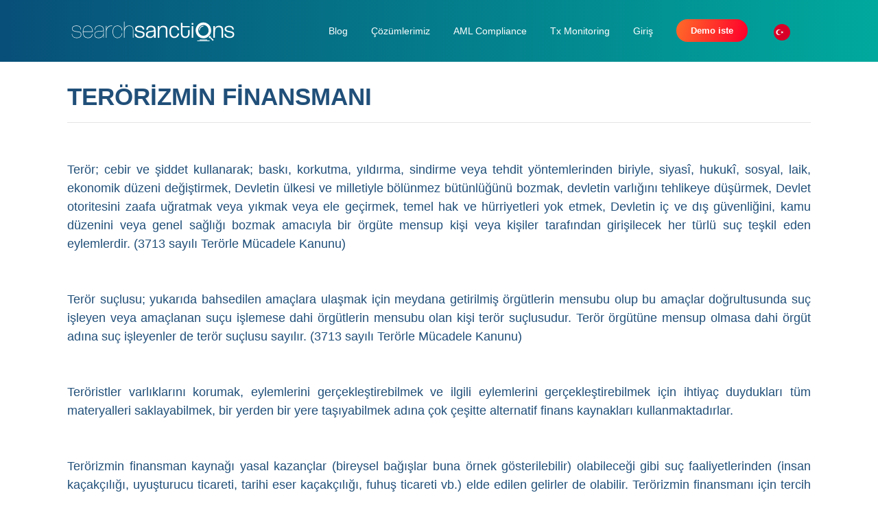

--- FILE ---
content_type: text/html;charset=UTF-8
request_url: https://searchsanctions.com/tr/blog/terorizmin-finansmani
body_size: 4779
content:
<!DOCTYPE html>
<html lang="tr">
<head>

    <!-- Google Tag Manager -->
    <script>(function (w, d, s, l, i) {
        w[l] = w[l] || [];
        w[l].push({
            'gtm.start':
                new Date().getTime(), event: 'gtm.js'
        });
        var f = d.getElementsByTagName(s)[0],
            j = d.createElement(s), dl = l != 'dataLayer' ? '&l=' + l : '';
        j.async = true;
        j.src =
            'https://www.googletagmanager.com/gtm.js?id=' + i + dl;
        f.parentNode.insertBefore(j, f);
    })(window, document, 'script', 'dataLayer', 'GTM-KGZ6J4KM');</script>
    <!-- End Google Tag Manager -->

    <meta charset="UTF-8">

    <meta content="IE=edge,chrome=1" http-equiv="X-UA-Compatible">
    <meta content="width=device-width, initial-scale=1, maximum-scale=1" name="viewport">

    <meta name="google-site-verification" content="GFmHU3SKv-yGsmXUuYJBmx7prCvUfI873dtbHLF3DoM"/>

    
    <meta content="all" name="robots">

    
    <meta name="description" content="TERÖRİZMİN FİNANSMANI; Terör; cebir ve şiddet kullanarak; baskı, korkutma, yıldırma, sindirme veya tehdit yöntemlerinden biriyle, siyasî, hukukî, sosyal, ekonomik düzeni değiştirmek, Devletin ülkesi v">

    <meta name="twitter:card" content="Terörizmin Finansmanı | Search Sanctions"/>
    <meta name="twitter:title" content="Terörizmin Finansmanı | Search Sanctions"/>
    <meta name="twitter:site" content="[@SearchSanctions]"/>
    <meta name="twitter:creator" content="[@SearchSanctions]"/>
    <meta name="twitter:description" content="TERÖRİZMİN FİNANSMANI; Terör; cebir ve şiddet kullanarak; baskı, korkutma, yıldırma, sindirme veya tehdit yöntemlerinden biriyle, siyasî, hukukî, sosyal, ekonomik düzeni değiştirmek, Devletin ülkesi v"/>
    

    <meta property="og:type" content="[website]"/>
    <meta property="og:title" content="Terörizmin Finansmanı | Search Sanctions"/>
    <meta property="og:description" content="TERÖRİZMİN FİNANSMANI; Terör; cebir ve şiddet kullanarak; baskı, korkutma, yıldırma, sindirme veya tehdit yöntemlerinden biriyle, siyasî, hukukî, sosyal, ekonomik düzeni değiştirmek, Devletin ülkesi v"/>
    <meta property="og:url" content="[https://searchsanctions.com/]"/>
    
    <meta property="og:site_name" content="Search Sanctions AML Compliance Solutions"/>

    <title>Terörizmin Finansmanı | Search Sanctions</title>

    <!-- Google tag (gtag.js) -->
    <script async src="https://www.googletagmanager.com/gtag/js?id=G-RTE1CKN9K8"></script>
    <script>
        window.dataLayer = window.dataLayer || [];

        function gtag() {
            dataLayer.push(arguments);
        }

        gtag('js', new Date());

        gtag('config', 'G-RTE1CKN9K8');
    </script>


    <link rel="shortcut icon" href="/assets/img/svg/favicon.svg" type="image/x-icon">
    <link rel="stylesheet" href="/assets/css/custom.css">
</head>

<body>

<!-- Google Tag Manager (noscript) -->
<noscript>
    <iframe src="https://www.googletagmanager.com/ns.html?id=GTM-KGZ6J4KM" height="0" width="0" style="display:none;visibility:hidden"></iframe>
</noscript>
<!-- End Google Tag Manager (noscript) -->

<div class="page-wrapper">

    <header class="main-header">

    <div class="header-upper">
        <div class="container clearfix">
            <div class="header-inner clearfix d-lg-flex">
                <div class="logo-outer">
                    <div class="logo">
                        <a href="/tr">
                            <img alt="search sanctions logo"
                                 src="/assets/img/logo/searchsanctions-logo-white.svg"
                                 title="" width="250">
                        </a>
                        <br/>
                    </div>
                    <div class="fixed-logo">
                        <a href="/tr">
                            <img alt="search sanctions white logo"
                                 src="/assets/img/logo/search-sanctions-logo.svg"
                                 title="" width="250">
                        </a>
                    </div>
                </div>
                <!-- Main Menu -->
                <nav class="main-menu navbar-expand-md ml-md-auto">
                    <div class="navbar-header clearfix">
                        <div class="logo">
                            <a href="/tr">
                                <img alt="search sanctions mobile logo"
                                     src="/assets/img/logo/searchsanctions-logo-white.svg"
                                     title="" width="250">
                            </a>
                        </div>
                        <div class="fixed-logo">
                            <a href="/tr">
                                <img alt="search sanctions mobile white logo"
                                     src="/assets/img/logo/search-sanctions-logo.svg"
                                     title="" width="250">
                            </a>
                        </div>

                        <button class="navbar-toggle" data-target=".navbar-collapse-one" data-toggle="collapse"
                                type="button">
                            <span class="icon-bar"></span>
                            <span class="icon-bar"></span>
                            <span class="icon-bar"></span>
                        </button>
                    </div>

                    <div class="navbar-collapse navbar-collapse-one collapse clearfix">
                        <ul class="navigation clearfix">

                            <li>
                                <a href="/tr/blog">Blog</a></li>

                            <li>
                                <a href="/tr#solutions">Çözümlerimiz</a>
                            </li>

                            <li>
                                <a href="/tr#amlCompliance">AML Compliance</a>
                            </li>

                            <li>
                                <a href="/tr#transactionMonitoring">Tx Monitoring</a>
                            </li>

                            <li class="">
                                <a href="https://kurumsal.searchsanctions.com/login?lang=tr">Giriş</a>
                            </li>

                            <li class="">
                                <a
                                        href="/tr#requestDemo"
                                        class="request-demo-menu-btn notBordered"
                                >Demo iste</a>
                            </li>

                            <li class="dropdown">
                                <a href="#">
                                    <img class="language-flag" src="/assets/img/flags/tr.svg"
                                         width="24"/>
                                </a>
                                <ul class="lang-dropdown">
                                    <li>
                                        <a href="/tr/blog/financing-of-terrorism">
                                            <img class="language-flag" src="/assets/img/flags/tr.svg"
                                                 width="24"/>
                                            <span>Tr</span>
                                        </a>
                                    </li>
                                    <li>
                                        <a href="/blog/financing-of-terrorism">
                                            <img class="language-flag" src="/assets/img/flags/en.svg"
                                                 width="24"/>
                                            <span>En</span>
                                        </a>
                                    </li>
                                    <li>
                                        <a href="/ar/blog/financing-of-terrorism">
                                            <img class="language-flag" src="/assets/img/flags/ar.svg"
                                                 width="24"/>
                                            <span>Ar</span>
                                        </a>
                                    </li>
                                </ul>
                            </li>

                        </ul>
                    </div>
                </nav>
            </div>
        </div>
    </div>

</header>

    <section class="hero-section-without-banner bg-grad d-flex align-items-center mb-30 pt-90"></section>

    <section class="blog-section bg-gray" id="blogDetail">
        <div class="container">
            <div class="row justify-content-center">
                <div class="col-12">
                    <h1 style="text-align:justify"><span style="color:#204f79"><span style="font-family:Calibri,sans-serif"><strong>TER&Ouml;RİZMİN FİNANSMANI</strong></span></span></h1>

<hr />
<p style="text-align:justify">&nbsp;</p>

<p style="text-align:justify"><span style="font-size:18px"><span style="color:#204f79"><span style="font-family:Calibri,sans-serif">Ter&ouml;r; cebir ve şiddet kullanarak; baskı, korkutma, yıldırma, sindirme veya tehdit y&ouml;ntemlerinden biriyle, siyas&icirc;, hukuk&icirc;, sosyal, laik, ekonomik d&uuml;zeni değiştirmek, Devletin &uuml;lkesi ve milletiyle b&ouml;l&uuml;nmez b&uuml;t&uuml;nl&uuml;ğ&uuml;n&uuml; bozmak, devletin varlığını tehlikeye d&uuml;ş&uuml;rmek, Devlet otoritesini zaafa uğratmak veya yıkmak veya ele ge&ccedil;irmek, temel hak ve h&uuml;rriyetleri yok etmek, Devletin i&ccedil; ve dış g&uuml;venliğini, kamu d&uuml;zenini veya genel sağlığı bozmak amacıyla bir &ouml;rg&uuml;te mensup kişi veya kişiler tarafından girişilecek her t&uuml;rl&uuml; su&ccedil; teşkil eden eylemlerdir. (3713 sayılı Ter&ouml;rle M&uuml;cadele Kanunu)</span></span></span></p>

<p style="text-align:justify">&nbsp;</p>

<p style="text-align:justify"><span style="font-size:18px"><span style="color:#204f79"><span style="font-family:Calibri,sans-serif">Ter&ouml;r su&ccedil;lusu; yukarıda bahsedilen ama&ccedil;lara ulaşmak i&ccedil;in meydana getirilmiş &ouml;rg&uuml;tlerin mensubu olup bu ama&ccedil;lar doğrultusunda su&ccedil; işleyen veya ama&ccedil;lanan su&ccedil;u işlemese dahi &ouml;rg&uuml;tlerin mensubu olan kişi ter&ouml;r su&ccedil;lusudur. Ter&ouml;r &ouml;rg&uuml;t&uuml;ne mensup olmasa dahi &ouml;rg&uuml;t adına su&ccedil; işleyenler de ter&ouml;r su&ccedil;lusu sayılır. (37</span></span></span><span style="font-size:18px"><span style="color:#204f79"><span style="font-family:Calibri,sans-serif">13 sayılı Ter&ouml;rle M&uuml;cadele Kanunu)</span></span></span></p>

<p style="text-align:justify">&nbsp;</p>

<p style="text-align:justify"><span style="font-size:18px"><span style="color:#204f79"><span style="font-family:Calibri,sans-serif">Ter&ouml;ristler varlıklarını korumak, eylemlerini ger&ccedil;ekleştirebilmek ve ilgili eylemlerini ger&ccedil;ekleştirebilmek i&ccedil;in ihtiya&ccedil; duydukları t&uuml;m materyalleri saklayabilmek, bir yerden bir yere taşıyabilmek adına &ccedil;ok &ccedil;eşitte alternatif finans kaynakları kullanmaktadırlar.</span></span></span></p>

<p style="text-align:justify">&nbsp;</p>

<p style="text-align:justify"><span style="font-size:18px"><span style="color:#204f79"><span style="font-family:Calibri,sans-serif">Ter&ouml;rizmin finansman kaynağı yasal kazan&ccedil;lar (bireysel bağışlar buna &ouml;rnek g&ouml;sterilebilir) olabileceği gibi su&ccedil; faaliyetlerinden (insan ka&ccedil;ak&ccedil;ılığı, uyuşturucu ticareti, tarihi eser ka&ccedil;ak&ccedil;ılığı, fuhuş ticareti vb.) elde edilen gelirler de olabilir. Ter&ouml;rizmin finansmanı i&ccedil;in tercih edilebilecek yollar; bankalar, &ouml;deme ve elektronik para kuruluşları, altın veya değerli eşya taşıyıcıları olabilir.</span></span></span></p>

<p>&nbsp;</p>

<p><span style="font-size:18px"><span style="color:#204f79"><span style="font-family:Calibri,sans-serif">Ter&ouml;ristlerin fon kaynakları şunlardır;</span></span></span><img alt="" src="https://admin.searchsanctions.com/api/api/image/BLG1C2D2E173" style="float:right; height:669px; margin:13px; width:1000px" /></p>

<p>&nbsp;</p>

<ul>
	<li><span style="font-size:18px"><span style="color:#204f79"><span style="font-family:Calibri,sans-serif">Silah, insan, tarihi eser, uyuşturucu ve akaryakıt ka&ccedil;ak&ccedil;ılığı</span></span></span></li>
	<li><span style="font-size:18px"><span style="color:#204f79"><span style="font-family:Calibri,sans-serif">Tehdit, şantaj, hara&ccedil; toplama</span></span></span></li>
	<li><span style="font-size:18px"><span style="color:#204f79"><span style="font-family:Calibri,sans-serif">Hayır kurumları aracılığıyla toplanan tutarlar </span></span></span></li>
	<li><span style="font-size:18px"><span style="color:#204f79"><span style="font-family:Calibri,sans-serif">Dolandırıcılık, </span></span></span></li>
	<li><span style="font-size:18px"><span style="color:#204f79"><span style="font-family:Calibri,sans-serif">Gasp, hırsızlık,</span></span></span></li>
	<li><span style="font-size:18px"><span style="color:#204f79"><span style="font-family:Calibri,sans-serif">Karapara aklama</span></span></span></li>
	<li><span style="font-size:18px"><span style="color:#204f79"><span style="font-family:Calibri,sans-serif">Fidye ama&ccedil;lı adam ka&ccedil;ırma</span></span></span></li>
	<li><span style="font-size:18px"><span style="color:#204f79"><span style="font-family:Calibri,sans-serif">Sosyal medya &uuml;zerinden toplanan bağışlar </span></span></span></li>
	<li><span style="font-size:18px"><span style="color:#204f79"><span style="font-family:Calibri,sans-serif">Bireysel bağışlar</span></span></span></li>
</ul>

<p>&nbsp;</p>

<p><span style="font-size:18px"><span style="color:#204f79"><span style="font-family:Calibri,sans-serif">Bu noktada;</span></span></span></p>

<ul>
	<li><span style="font-size:18px"><span style="color:#204f79"><span style="font-family:Calibri,sans-serif">Su&ccedil; &ouml;rg&uuml;tlerinin finansal kaynaklarını kesebilmek </span></span></span></li>
	<li><span style="font-size:18px"><span style="color:#204f79"><span style="font-family:Calibri,sans-serif">S&uuml;rd&uuml;r&uuml;lebilir b&uuml;y&uuml;me</span></span></span></li>
	<li><span style="font-size:18px"><span style="color:#204f79"><span style="font-family:Calibri,sans-serif">Doğru ekonomik hedeflerin konulabilmesi yapabilmek </span></span></span></li>
	<li><span style="font-size:18px"><span style="color:#204f79"><span style="font-family:Calibri,sans-serif">Sosyal refah arttırabilmek </span></span></span></li>
</ul>

<p><span style="font-size:18px"><span style="color:#204f79"><span style="font-family:Calibri,sans-serif">i&ccedil;in ulusal ve uluslararası kurallara ihtiya&ccedil; duyulmaktadır.</span></span></span></p>

<p>&nbsp;</p>

<p><span style="font-size:18px"><span style="color:#204f79"><span style="font-family:Calibri,sans-serif"><strong>Kuralların olmadığı bir sistemde; </strong></span></span></span></p>

<ul>
	<li><span style="font-size:18px"><span style="color:#204f79"><span style="font-family:Calibri,sans-serif">Kayıt dışı ekonominin b&uuml;y&uuml;mesi</span></span></span></li>
	<li><span style="font-size:18px"><span style="color:#204f79"><span style="font-family:Calibri,sans-serif">Paravan şirketlerin artması</span></span></span></li>
	<li><span style="font-size:18px"><span style="color:#204f79"><span style="font-family:Calibri,sans-serif">Haksız rekabetin y&uuml;kselmesi</span></span></span></li>
	<li><span style="font-size:18px"><span style="color:#204f79"><span style="font-family:Calibri,sans-serif">Yolsuzlukların ve r&uuml;şvetin artması</span></span></span></li>
</ul>

<p><span style="font-size:18px"><span style="color:#204f79"><span style="font-family:Calibri,sans-serif">ka&ccedil;ınılmaz olurken, bunlar uluslararası arenada &uuml;lkenin prestijinin azalmasına ve &uuml;lkenin su&ccedil; cennetine d&ouml;n&uuml;şmesine yol a&ccedil;acaktır.</span></span></span></p>

<hr />
<p>&nbsp;</p>

                </div>
            </div>

            <div class="request-demo-container">
    <div class="request-demo-items">
        <div class="request-demo-items-texts">

            <h4>Demo İsteyin</h4>

            <p>Servislerimiz, entegrasyon süreçleri, demo talebi veya size özel çözümlerimiz konusunda bizimle iletişime geçebilirsiniz.</p>

        </div>
        <div class="request-demo-items-button">
            <a class="request-demo-btn notBordered" href="/tr#contact-form">Demo iste</a>
        </div>
    </div>
</div>

        </div>
    </section>

    <footer>
    <div class="container">
        <div class="row">
            <div class="col-lg-7 col-md-12 col-sm-12">
                <img alt="search sanctions footer logo" class="logo footer-img" src="/assets/img/logo/searchsanctions-logo-white.svg">
                <br/>
                <div class="address">
                    <p class="footer-p">
                        <i class="fa fa-map-marker"></i>
                        <span>Brandium Rezidans R4 34750 Ataşehir, İstanbul, TR</span>
                        <br/>
                        <i class="fa fa-envelope-o"></i>
                        <a href="/cdn-cgi/l/email-protection#5f2c2a2f2f302d2b1f2c3a3e2d3c372c3e313c2b3630312c713c3032"><span class="__cf_email__" data-cfemail="f4878184849b8680b487919586979c87959a97809d9b9a87da979b99">[email&#160;protected]</span></a>
                        <br/>
                        <a href="https://www.linkedin.com/company/searchsanctions" target="_blank"><i class="fa fa-linkedin-square"></i></a>
                        <a href="https://fb.com/searchsanctions" target="_blank"><i class="fa fa-facebook-square"></i></a>
                        <a href="https://www.instagram.com/searchsanctions" target="_blank"><i class="fa fa-instagram"></i></a>
                        <!--                        <a th:href="${twitterURL}" target="_blank"><i class="fa fa-twitter-square"></i></a>-->
                        <a href="https://www.youtube.com/channel/UC5bAXpkhxzlsWANIxGdVfJQ" target="_blank"><i class="fa fa-youtube-square"></i></a>
                    </p>
                </div>
            </div>
            <div class="col-lg-5 col-md-12 col-sm-12">
                <img alt="search sanctions payment method"
                     class="iyzico-img"
                     src="/assets/img/logo/iyzicowhite.png">
                <br/>
                <a class="privacy-policy-link"
                   href="/tr/blog">Blog</a>
                <br/>
                <a class="privacy-policy-link"
                   href="/tr/privacy-policy">Gizlilik ve KVKK</a>
                <br/>
                <a class="privacy-policy-link"
                   href="/tr/terms-and-conditions">Kullanım Şartları</a>
                <br/>
                <a class="privacy-policy-link"
                   href="/tr/return-and-refund">İptal ve İade Koşulları</a>
            </div>
        </div>
        <div class="row">
            <div class="col-lg-12">
                <p class="copyright">© 2026 SearchSanctions.com Tüm Hakları Saklıdır.</p>
            </div>
        </div>
    </div>

    <button class="scroll-top scroll-to-target" data-target="html">
        <span class="fa fa-angle-up"></span>
    </button>

    <script data-cfasync="false" src="/cdn-cgi/scripts/5c5dd728/cloudflare-static/email-decode.min.js"></script><script async src="/assets/js/main.js" type="text/javascript"></script>
    

</footer>

</div>

<script defer src="https://static.cloudflareinsights.com/beacon.min.js/vcd15cbe7772f49c399c6a5babf22c1241717689176015" integrity="sha512-ZpsOmlRQV6y907TI0dKBHq9Md29nnaEIPlkf84rnaERnq6zvWvPUqr2ft8M1aS28oN72PdrCzSjY4U6VaAw1EQ==" data-cf-beacon='{"version":"2024.11.0","token":"2989fc486c054d479d1d1e789b088a63","r":1,"server_timing":{"name":{"cfCacheStatus":true,"cfEdge":true,"cfExtPri":true,"cfL4":true,"cfOrigin":true,"cfSpeedBrain":true},"location_startswith":null}}' crossorigin="anonymous"></script>
</body>
</html>


--- FILE ---
content_type: image/svg+xml
request_url: https://searchsanctions.com/assets/img/flags/ar.svg
body_size: 288
content:
<?xml version="1.0" encoding="iso-8859-1"?>
<!-- Generator: Adobe Illustrator 19.0.0, SVG Export Plug-In . SVG Version: 6.00 Build 0)  -->
<svg version="1.1" id="Layer_1" xmlns="http://www.w3.org/2000/svg" x="0px" y="0px"
	 viewBox="0 0 512 512" style="enable-background:new 0 0 512 512;" xml:space="preserve">
<circle style="fill:#6DA544;" cx="256" cy="256" r="256"/>
	<g>
	<path style="fill:#F0F0F0;" d="M144.696,306.087c0,18.441,14.95,33.391,33.391,33.391h100.174
		c0,15.368,12.458,27.826,27.826,27.826h33.391c15.368,0,27.826-12.458,27.826-27.826v-33.391H144.696z"/>
		<path style="fill:#F0F0F0;" d="M370.087,144.696v77.913c0,12.275-9.986,22.261-22.261,22.261v33.391
		c30.687,0,55.652-24.966,55.652-55.652v-77.913H370.087z"/>
		<path style="fill:#F0F0F0;" d="M130.783,222.609c0,12.275-9.986,22.261-22.261,22.261v33.391c30.687,0,55.652-24.966,55.652-55.652
		v-77.913h-33.391V222.609z"/>
		<rect x="320" y="144.696" style="fill:#F0F0F0;" width="33.391" height="77.913"/>
		<path style="fill:#F0F0F0;" d="M269.913,189.217c0,3.069-2.497,5.565-5.565,5.565s-5.565-2.497-5.565-5.565v-44.522h-33.391v44.522
		c0,3.069-2.497,5.565-5.565,5.565s-5.565-2.497-5.565-5.565v-44.522H180.87v44.522c0,21.481,17.476,38.957,38.957,38.957
		c8.273,0,15.945-2.6,22.261-7.016c6.315,4.415,13.988,7.016,22.261,7.016c1.666,0,3.304-0.117,4.915-0.322
		c-2.366,9.749-11.146,17.017-21.611,17.017v33.391c30.687,0,55.652-24.966,55.652-55.652v-33.391v-44.522h-33.391V189.217z"/>
		<rect x="180.87" y="244.87" style="fill:#F0F0F0;" width="50.087" height="33.391"/>
</g>
	<g>
</g>
	<g>
</g>
	<g>
</g>
	<g>
</g>
	<g>
</g>
	<g>
</g>
	<g>
</g>
	<g>
</g>
	<g>
</g>
	<g>
</g>
	<g>
</g>
	<g>
</g>
	<g>
</g>
	<g>
</g>
	<g>
</g>
</svg>


--- FILE ---
content_type: image/svg+xml
request_url: https://searchsanctions.com/assets/img/logo/search-sanctions-logo.svg
body_size: 1627
content:
<?xml version="1.0" encoding="utf-8"?>
<!-- Generator: Adobe Illustrator 24.2.3, SVG Export Plug-In . SVG Version: 6.00 Build 0)  -->
<svg version="1.1" id="Layer_1" xmlns="http://www.w3.org/2000/svg" x="0px" y="0px"
	 viewBox="0 0 188.6 27.5" style="enable-background:new 0 0 188.6 27.5;" xml:space="preserve">
<style type="text/css">
	.st0{fill:#084F79;}
	.st1{fill:#00A99D;}
</style>
	<g>
	<path class="st0" d="M83.1,11.8c-0.2-1.8-1.1-2.7-3.5-2.7c-2,0-3.2,0.5-3.2,2c0,1.4,0.9,1.8,3.4,2.2c3.4,0.6,5.4,1,5.4,3.8
		c0,2.1-1.7,3.7-5.2,3.7c-3.5,0-5.6-1.7-5.6-4.3h1.8c0.1,1.9,1.5,3,3.8,3c2.7,0,3.6-1.4,3.6-2.5c0-1.5-1.8-1.8-3.8-2.2
		c-3.9-0.7-5-1.6-5-3.7c0-1.9,1.7-3.3,4.9-3.3c3.7,0,5.1,1.5,5.2,4.1H83.1z"/>
		<path class="st0" d="M95.5,20.5c-0.1-0.2-0.1-2.1-0.1-2.3c-0.6,1.5-2.4,2.6-4.6,2.6c-3,0-4.2-1.4-4.2-3.5c0-3.2,2.1-3.7,5.4-4.1
		c2.1-0.2,3.3-0.4,3.4-1.2c0-1.9-1-3-3.3-3c-2.4,0-3.3,1.1-3.4,3H87c0.1-2.6,1.4-4.4,5.2-4.4c3.8,0,5.1,1.8,5.1,4.9v7.9H95.5z
		 M95.4,13.7c-0.4,0.5-1.6,0.5-3.4,0.7c-2.4,0.3-3.6,0.8-3.6,2.7c0,1.5,0.8,2.3,2.8,2.3c2.1,0,4.1-1.3,4.2-3.5L95.4,13.7z"/>
		<path class="st0" d="M108.5,20.5v-7.8c0-2.8-1.2-3.5-3.2-3.5c-3.1,0-3.9,2.4-3.9,5.5v5.8h-1.8V8h1.7v3.1c0.7-2.5,2.6-3.4,4.7-3.4
		c2.6,0,4.4,1.2,4.4,4.5v8.3H108.5z"/>
		<path class="st0" d="M181.6,11.8c-0.2-1.8-1.1-2.7-3.5-2.7c-2,0-3.2,0.5-3.2,2c0,1.4,0.9,1.8,3.4,2.2c3.4,0.6,5.4,1,5.4,3.8
		c0,2.1-1.7,3.7-5.2,3.7c-3.5,0-5.6-1.7-5.6-4.3h1.8c0.1,1.9,1.5,3,3.8,3c2.7,0,3.6-1.4,3.6-2.5c0-1.5-1.8-1.8-3.8-2.2
		c-3.9-0.7-5-1.6-5-3.7c0-1.9,1.7-3.3,4.9-3.3c3.7,0,5.1,1.5,5.2,4.1H181.6z"/>
		<path class="st0" d="M123.2,16c-0.4,2.9-2.6,4.8-5.4,4.8c-3.2,0-5.4-2.3-5.4-6.7c0-4.5,2.2-6.4,5.5-6.4c3.1,0,5.2,1.8,5.4,4.8h-1.8
		c-0.2-2.1-1.6-3.3-3.6-3.3c-2.2,0-3.7,1.4-3.7,4.9s1.6,5.2,3.7,5.2c1.9,0,3.4-1.3,3.6-3.3H123.2z"/>
		<path class="st0" d="M133,12.3h1.6v3.5c0,2.6-1.4,5-4.8,5c-3.4,0-4.8-2.3-4.8-5V4.7h1.7V8h7.9v1.3h-7.9v6.3c0,2,0.9,3.6,3.1,3.6
		c2.1,0,3.1-1.6,3.1-3.6V12.3z"/>
		<path class="st0" d="M136.9,20.5V8h1.8v12.4H136.9z M138.8,5.7c0,0.6-0.5,1-1,1s-1-0.5-1-1s0.5-1,1-1S138.8,5.1,138.8,5.7z"/>
		<path class="st0" d="M169.7,20.5v-7.8c0-2.8-1.2-3.5-3.2-3.5c-3.1,0-3.9,2.4-3.9,5.5v5.8h-1.8V8h1.7v3.1c0.7-2.5,2.6-3.4,4.7-3.4
		c2.6,0,4.4,1.2,4.4,4.5v8.3H169.7z"/>
		<g>
		<path class="st0" d="M11.2,13.8c-0.3,0-0.6-0.1-0.9-0.1c-3.5-0.6-4.4-1-4.4-2.9c0-1.2,0.5-2.8,4.4-2.8c2.9,0,4.2,1.1,4.4,3.7
			l0,0.1h0.5l0-0.1c-0.1-2.9-1.6-4.2-4.9-4.2c-3.3,0-4.9,1.1-4.9,3.3c0,2.3,1.2,2.8,4.9,3.4c0.4,0.1,0.8,0.1,1.2,0.2
			c2.2,0.3,3.6,0.5,3.6,2.8c0,2-1.7,3.3-4.6,3.3c-3.1,0-4.9-1.4-5-3.9l0-0.1H4.9l0,0.1c0.1,2.8,2.1,4.4,5.5,4.4c2.5,0,5.1-1,5.1-3.8
			C15.5,14.3,13.3,14,11.2,13.8z"/>
			<path class="st0" d="M22.7,7.6c-3.4,0-5.6,2.5-5.6,6.4c0,4.6,1.9,6.9,5.7,6.9c2.5,0,4.3-1.5,5-4.1l0-0.2h-0.6l0,0.1
			c-0.7,2.3-2.3,3.7-4.5,3.7c-3.4,0-5.1-2.1-5.2-6.1h10.4v-0.1C28.1,10.1,26.1,7.6,22.7,7.6z M17.7,13.8c0-3.6,1.9-5.7,5.1-5.7
			c2.9,0,4.8,2.1,4.9,5.7H17.7z"/>
			<path class="st0" d="M35.3,7.6c-3.3,0-5,1.5-5,4.5l0,0.1h0.5l0-0.1c0.1-2.7,1.5-4,4.5-4c3.1,0,4.4,1.4,4.4,4.5
			c-0.1,0.6-1.3,0.6-2.9,0.7c-0.5,0-1.1,0-1.8,0.1c-3.2,0.3-5.1,1-5.1,3.9c0,2.4,1.5,3.7,4.4,3.7c2.4,0,4.6-1.3,5.4-3.1v2.7h0.5v-8
			C40.2,9.1,38.7,7.6,35.3,7.6z M30.4,17.3c0-2.5,1.6-3.1,4.7-3.4c0.6-0.1,1.2-0.1,1.8-0.1c1.4-0.1,2.3-0.1,2.8-0.5l0,2.8
			c-0.2,2.8-2.9,4.3-5.4,4.3C31.7,20.4,30.4,19.4,30.4,17.3z"/>
			<path class="st0" d="M43.2,11.4V7.9h-0.5v12.7h0.5v-6.3c0-3,1.6-6.2,5.2-6.2c0.4,0,0.7,0,0.9,0l0.1,0V7.6h-1.1
			C46.4,7.6,44.1,8.6,43.2,11.4z"/>
			<path class="st0" d="M55.3,8.1c2.7,0,4.5,1.6,4.7,4.4l0,0.1h0.5l0-0.1c-0.2-3-2.2-4.9-5.2-4.9c-3.5,0-5.4,2.3-5.4,6.5
			c0,4.3,2,6.8,5.3,6.8c2.8,0,4.9-2,5.3-4.9l0-0.1H60l0,0.1c-0.3,2.7-2.2,4.5-4.8,4.5c-3,0-4.8-2.4-4.8-6.3
			C50.4,10.2,52.1,8.1,55.3,8.1z"/>
			<path class="st0" d="M68.1,7.6c-1.9,0-4.2,1-5.1,3.8v-8h-0.5v17.2H63v-6.3c0-3.1,1.6-6.2,5.1-6.2c2.2,0,4.1,0.5,4.1,4.3v8.2h0.5
			v-8.2C72.7,8.1,70.4,7.6,68.1,7.6z"/>
	</g>
		<g>
		<g>
			<path class="st1" d="M143.3,24.2c0,0-0.1,0-0.1,0c-0.2,0-0.2-0.1-0.3-0.2c0-0.1,0-0.2,0-0.2c0-0.1,0.1-0.2,0.3-0.2
				c0.2,0,0.2-0.1,0.2-0.1l12.6,0c0,0,0,0.2,0.3,0.2c0.2,0,0.3,0.1,0.3,0.2c0,0.1,0,0.2,0,0.2c0,0.1-0.1,0.2-0.2,0.2
				c0,0-0.1,0-0.1,0C153.8,24.2,145.8,24.2,143.3,24.2z"/>
			<path class="st1" d="M145.8,23.1C145.8,23.1,145.8,23.1,145.8,23.1c-0.2,0-0.2-0.1-0.2-0.2c0-0.1,0-0.2,0-0.2
				c0-0.1,0.1-0.2,0.2-0.2c0.1,0,8,0,8.1,0c0.1,0,0.2,0.1,0.2,0.2c0,0.1,0,0.2,0,0.2c0,0.1-0.1,0.2-0.1,0.2c0,0-0.1,0-0.1,0
				C152.3,23.1,147.3,23.1,145.8,23.1z"/>
			<g>
				<path class="st0" d="M148.8,4.2c-4.7,0.6-8,4.8-7.4,9.5c0.6,4.7,4.8,8,9.5,7.4c4.7-0.6,8-4.8,7.4-9.5S153.4,3.6,148.8,4.2z
					 M150.5,18.4c-3.2,0.4-6-1.9-6.4-5c-0.4-3.2,1.9-6,5-6.4c3.2-0.4,6,1.9,6.4,5S153.7,18,150.5,18.4z"/>
			</g>
			<path class="st0" d="M149.8,8.6c-2.2,0-4.1,1.8-4.1,4.1h-0.9c0-2.7,2.2-4.9,4.9-4.9V8.6z"/>
		</g>
			<path class="st0" d="M159.9,23.7c-0.2-0.1-0.3-0.2-0.4-0.3c-1.3-1.4-2-2.3-2.2-2.5c0-0.1-0.1,0-0.2,0c-0.1,0-0.2,0.1-0.4,0.2
			c-0.1,0.1-0.3,0-0.3-0.2c0-0.1,0-0.1-0.1-0.2c-0.2-0.2-0.4-0.4-0.6-0.6c0,0-0.1,0-0.1,0c-0.1,0-0.1,0.1-0.2,0.1
			c-0.1,0-0.1-0.1-0.2-0.1c0,0,0-0.1,0.1-0.1c0.5-0.5,1-1,1.5-1.5c0,0,0.1-0.1,0.2-0.1c0.1,0.1,0.1,0.2,0.1,0.3
			c-0.1,0.1-0.1,0.1,0,0.3c0.2,0.2,0.3,0.3,0.5,0.5c0,0,0.1,0,0.1,0c0.1,0,0.2,0,0.2,0.1c0,0.1,0,0.2-0.1,0.3c0,0,0,0.1-0.1,0.2
			c0,0,0,0,0,0c-0.1,0.1,0,0.2,0.1,0.3c0.7,0.6,2.5,2.1,2.7,2.3c0.2,0.2,0.3,0.6,0.1,0.9C160.6,23.7,160.3,23.8,159.9,23.7z"/>
	</g>
</g>
</svg>
